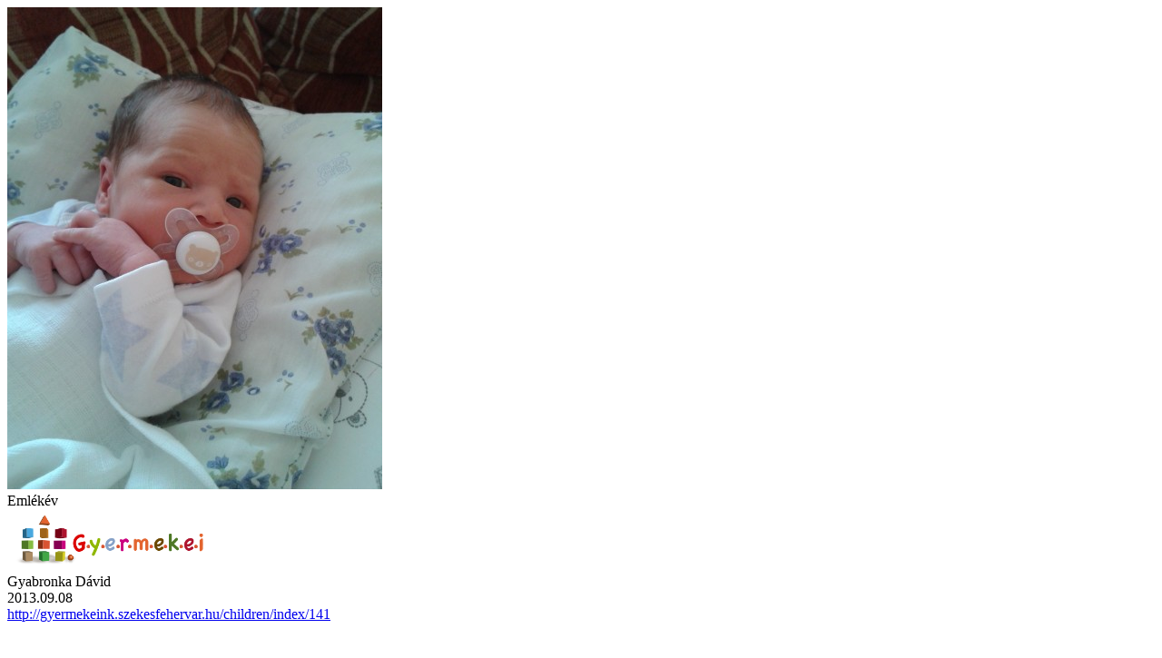

--- FILE ---
content_type: text/html; charset=UTF-8
request_url: https://gyermekeink.szekesfehervar.hu/children/image/141
body_size: 749
content:
<!DOCTYPE html>
<head>
    <meta charset="utf-8">
	<meta property="og:image" content="http://gyermekeink.szekesfehervar.hu/_upload/children/141/101x130/20130920_120410-9792.jpg?fb=1769065575"/>
	<title>Az Emlékév Gyermekei</title>
</head>
<body>

	<div id="fb-root"></div>
	<script>(function(d, s, id) {
	  var js, fjs = d.getElementsByTagName(s)[0];
	  if (d.getElementById(id)) return;
	  js = d.createElement(s); js.id = id;
	  js.src = "//connect.facebook.net/en_US/all.js#xfbml=1&appId=133309610080817";
	  fjs.parentNode.insertBefore(js, fjs);
	}(document, 'script', 'facebook-jssdk'));</script>

	
	
<div class="child_data">
	<div class="child_data_image">
		<img src="/_upload/children/141/413x531/20130920_120410-9792.jpg" />
	</div>
	<div class="child_data_text">
		<div class="child_data_image_logo">
			<div class="child_data_image_logo_text">Emlékév</div>
			<img src="/css/img/logo.png" width="225" />
		</div>
		
		<div class="child_data_text_name">Gyabronka Dávid</div>
		
		<div class="child_data_text_date">2013.09.08</div>
		
		<div class="child_data_text_date"><a href="http://gyermekeink.szekesfehervar.hu/children/index/141">http://gyermekeink.szekesfehervar.hu/children/index/141</a></div>
		
		<div class="child_data_text_fb">
			<iframe src="//www.facebook.com/plugins/like.php?href=http%3A%2F%2Fgyermekeink.szekesfehervar.hu%2Fchildren%2Findex%2F141%2F&amp;send=false&amp;layout=standard&amp;width=220&amp;show_faces=true&amp;font&amp;colorscheme=light&amp;action=like&amp;height=80&amp;appId=314390592007144" scrolling="no" frameborder="0" style="border:none; overflow:hidden; width:220px; height:80px;" allowTransparency="true"></iframe>
		</div>
		
	</div>
	<div class="clearer"></div>
</div>



    </body>
</html>
